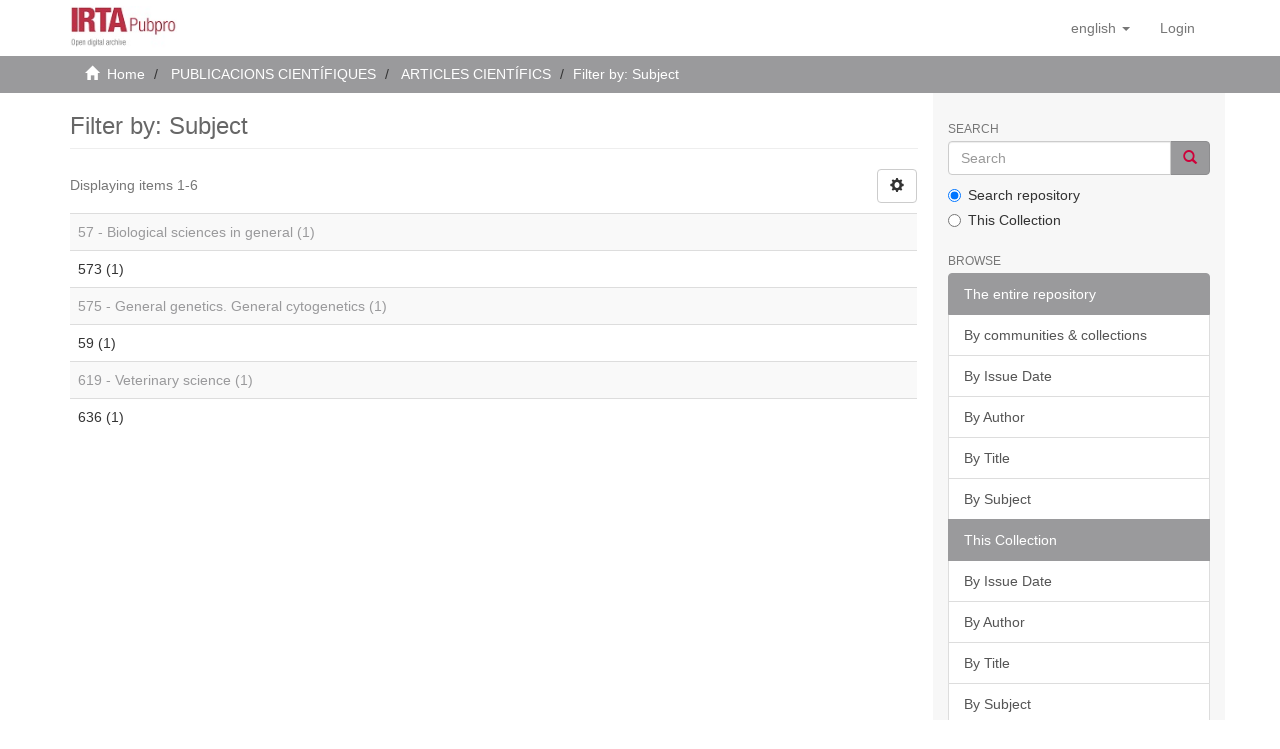

--- FILE ---
content_type: text/html;charset=utf-8
request_url: https://repositori.irta.cat/handle/20.500.12327/5/search-filter?rpp=10&filtertype_10=author&filtertype_11=subject&filter_relational_operator_11=equals&filter_relational_operator_10=equals&filtertype_0=relationProjectID&filtertype_1=programa&filtertype_2=subject&filter_relational_operator_1=equals&filtertype_3=subject&filter_relational_operator_0=equals&filtertype_4=relationProjectID&filter_2=573&filter_relational_operator_3=equals&filtertype_5=author&filter_1=Gen%C3%A8tica+i+Millora+Animal&filter_relational_operator_2=equals&filtertype_6=relationProjectID&filter_0=MINECO%2FPrograma+Estatal+de+promoci%C3%B3n+del+talento+y+su+empleabilidad+en+I%2BD%2BI%2FRYC%E2%80%912013%E2%80%9112573%2FES%2F+%2F&filter_relational_operator_5=equals&filtertype_7=relationProjectID&filter_relational_operator_4=equals&filtertype_8=author&filter_6=MINECO-FEDER%2FPrograma+estatal+de+I%2BD%2BI+orientada+a+los+retos+de+la+sociedad%2FAGL2014-56369-C2-2-R%2FES%2F%2FValidaci%C3%B3n+gen%C3%A9tica+y+funcional+de+QTLS%2C+genes+y+redes+g%C3%A9nicas+y+estudio+del+efecto+del+microbioma+sobre+crecimiento%2C+deposici%C3%B3n+de+grasa+y+calidad+de+carne+en+porcino.+S2%2F&filter_relational_operator_7=equals&filtertype_9=area&filter_5=Ballester%2C+Maria&filter_relational_operator_6=equals&filter_4=MINECO-FEDER%2FPrograma+Estatal+de+I%2BD%2BI+orientada+a+los+retos+de+la+sociedad%2FAGL2017-82641-R%2FES%2FGen%C3%B3mica+funcional%2C+biolog%C3%ADa+de+sistemas+y+microbiomica+aplicadas+a+la+identificaci%C3%B3n+de+reguladores+gen%C3%A9ticos+del+crecimiento%2C+engrasamiento+y+calidad+de+la+carne+en+porcino%2F&filter_relational_operator_9=equals&filter_3=636&filter_relational_operator_8=equals&filter_11=59&filter_9=Producci%C3%B3+Animal&filter_10=Fern%C3%A1ndez%2C+Ana+I.&filter_8=Criado-Mesas%2C+Lourdes&filter_7=MINECO%2FPrograma+Estatal+de+fomento+de+la+investigaci%C3%B3n+cient%C3%ADfica+y+t%C3%A9cnica+de+excelencia%2FSEV-2015-0533%2FES%2F+%2F&field=subject&filterorder=COUNT
body_size: 29510
content:
<!DOCTYPE html>
            <html lang="en">
<head>
<META http-equiv="Content-Type" content="text/html; charset=UTF-8">
<script src="/themes/RPB/lib/js/contrast-change.js"></script>
<meta content="width=device-width,initial-scale=1" name="viewport">
<link rel="shortcut icon" href="/themes/RPB/images/favicon.ico">
<link rel="apple-touch-icon" href="/themes/RPB/images/favicon.png">
<link rel="icon" href="/themes/RPB/images/favicon.ico" type="image/x-icon">
<meta content="http://repositori.irta.cat/themes/RPB/images/favicon.ico" property="og:image">
<meta name="Generator" content="DSpace 6.5-SNAPSHOT">
<meta name="robots" content="NOINDEX, FOLLOW">
<link href="/themes/RPB/styles/main.css" rel="stylesheet">
<link href="/themes/RPB/styles/footer.css" rel="stylesheet">
<link href="/themes/RPB/styles/high_contrast.css" rel="stylesheet">
<link href="/themes/RPB/styles/ira.css" rel="stylesheet">
<link type="application/opensearchdescription+xml" rel="search" href="http://repositori.irta.cat:80/open-search/description.xml" title="DSpace">
<script>
                //Clear default text of empty text areas on focus
                function tFocus(element)
                {
                if (element.value == ' '){element.value='';}
                }
                //Clear default text of empty text areas on submit
                function tSubmit(form)
                {
                var defaultedElements = document.getElementsByTagName("textarea");
                for (var i=0; i != defaultedElements.length; i++){
                if (defaultedElements[i].value == ' '){
                defaultedElements[i].value='';}}
                }
                //Disable pressing 'enter' key to submit a form (otherwise pressing 'enter' causes a submission to start over)
                function disableEnterKey(e)
                {
                var key;

                if(window.event)
                key = window.event.keyCode;     //Internet Explorer
                else
                key = e.which;     //Firefox and Netscape

                if(key == 13)  //if "Enter" pressed, then disable!
                return false;
                else
                return true;
                }
            </script><!--[if lt IE 9]>
            <script src="/themes/RPB/scripts/html5shiv.js"> </script>
            <script src="/themes/RPB/scripts/respond.min.js"> </script>
                <![endif]--><title>Filter by: Subject - IRTA Pubpro</title>
<link href="http://repositori.irta.cat/handle/20.500.12327/5/search-filter" rel="canonical">
<meta name="description" content="Repositori de l'Institut de Recerca i Tecnologia Agroaliment&agrave;ria with publications and data on agri-food research">
<meta name="keywords" content="agriculture, food, applied science, IRTA, agri-food research, institutional repository, food technology">
<meta content="IRTA Pubpro" name="author">
<meta content="IRTA Pubpro" name="DC.creator">
<meta content="Copyright &copy; IRTA Pubpro" name="copyright">
<meta content="en" name="language">
<meta content="en" name="DC.language">
<meta content="General" name="rating">
<meta content="Document" name="resource-type">
<meta content="Catalunya" name="DC.coverage">
<meta content="Researchers" name="DC.audience">
<meta content="text/html" name="DC.format">
<meta content="https://repositori.irta.cat" name="DC.identifier">
<meta content="IRTA" name="DC.relation">
<meta content="Access rights vary by item. See individual item pages for details." name="DC.rights">
<meta content="IRTA" name="DC.contributor">
<meta content="IRTA Pubpro" name="DC.publisher">
<meta content="IRTA Pubpro" name="publisher">
<meta content="Collection" name="DC.type">
<meta content="7 days" name="revisit-after">
<meta content="global" name="distribution">
<meta content="xmlui.Discovery.AbstractSearch.type_subject - IRTA Pubpro" name="DC.title">
<meta content="Repositori de l'Institut de Recerca i Tecnologia Agroaliment&agrave;ria with publications and data on agri-food research" name="DC.description">
<meta content="xmlui.Discovery.AbstractSearch.type_subject - IRTA Pubpro" property="og:title">
<meta content="Repositori de l'Institut de Recerca i Tecnologia Agroaliment&agrave;ria with publications and data on agri-food research" property="og:description">
<meta content="http://repositori.irta.cat/handle/20.500.12327/5/search-filter" property="og:url">
<meta content="website" property="og:type">
<meta content="IRTA Pubpro" property="og:site_name">
<meta content="en_US" property="og:locale">
<meta content="summary" name="twitter:card">
<meta content="xmlui.Discovery.AbstractSearch.type_subject - IRTA Pubpro" name="twitter:title">
<meta content="Repositori de l'Institut de Recerca i Tecnologia Agroaliment&agrave;ria with publications and data on agri-food research" name="twitter:description">
<meta content="http://repositori.irta.cat/themes/RPB/images/favicon.ico" name="twitter:image">
<script type="application/ld+json">{"@context":"https://schema.org","@type":"WebSite","url":"http://repositori.irta.cat/handle/20.500.12327/5/search-filter","name":"IRTA Pubpro"}</script>
</head>
<body>
<header>
<div role="banner" class="navbar navbar-default navbar-static-top">
<div class="container">
<div title="Barra de navegaci&oacute;" class="navbar-header">
<button data-toggle="offcanvas" class="navbar-toggle" type="button"><span class="sr-only">Toggle navigation</span><span title="Icona de barra 1" class="icon-bar"></span><span title="Icona de barra 2" class="icon-bar"></span><span title="Icona de barra 3" class="icon-bar"></span></button><a class="navbar-brand" href="/" title="repositori.irta.cat"><img src="/themes/RPB/images/IRTA_Pubpro_logo.jpg" alt="repositori.irta.cat"></a>
<div class="navbar-header pull-right visible-xs hidden-sm hidden-md hidden-lg">
<ul title="Llista d'idiomes" class="nav nav-pills pull-left">
<li title="Selecci&oacute; d'idioma" class="dropdown" id="ds-language-selection-xs">
<button title="Obrir men&uacute; de idiomes" data-toggle="dropdown" class="dropdown-toggle navbar-toggle navbar-link" id="language-dropdown-toggle-xs"><b aria-hidden="true" class="visible-xs glyphicon glyphicon-globe"></b></button>
<ul data-no-collapse="true" aria-labelledby="language-dropdown-toggle-xs" role="menu" class="dropdown-menu pull-right">
<li title="Idioma seleccionat" role="presentation" class="disabled">
<a title="Canviar idioma" href="http://repositori.irta.cat:80/handle/20.500.12327/5/search-filter?locale-attribute=en">English</a>
</li>
<li title="Idioma seleccionat" role="presentation">
<a title="Canviar idioma" href="http://repositori.irta.cat:80/handle/20.500.12327/5/search-filter?locale-attribute=ca">catal&agrave;</a>
</li>
<li title="Idioma seleccionat" role="presentation">
<a title="Canviar idioma" href="http://repositori.irta.cat:80/handle/20.500.12327/5/search-filter?locale-attribute=es">Spanish</a>
</li>
</ul>
</li>
<li title="Iniciar sessi&oacute;">
<form method="get" action="/login" style="display: inline">
<button title="Bot&oacute; d'inici de sessi&oacute;" class="navbar-toggle navbar-link"><b aria-hidden="true" class="visible-xs glyphicon glyphicon-user"></b></button>
</form>
</li>
</ul>
</div>
</div>
<div role="navigation" class="navbar-header pull-right hidden-xs">
<ul title="Selecci&oacute; d'idioma" class="nav navbar-nav pull-left">
<li class="dropdown" id="ds-language-selection">
<a data-toggle="dropdown" class="dropdown-toggle" role="button" href="#" id="language-dropdown-toggle"><span class="hidden-xs">English&nbsp;<b class="caret"></b></span></a>
<ul data-no-collapse="true" aria-labelledby="language-dropdown-toggle" role="menu" class="dropdown-menu pull-right">
<li role="presentation">
<a href="?rpp=10&filtertype_10=author&filtertype_11=subject&filter_relational_operator_11=equals&filter_relational_operator_10=equals&filtertype_0=relationProjectID&filtertype_1=programa&filtertype_2=subject&filter_relational_operator_1=equals&filtertype_3=subject&filter_relational_operator_0=equals&filtertype_4=relationProjectID&filter_2=573&filter_relational_operator_3=equals&filtertype_5=author&filter_1=Gen%C3%A8tica+i+Millora+Animal&filter_relational_operator_2=equals&filtertype_6=relationProjectID&filter_0=MINECO%2FPrograma+Estatal+de+promoci%C3%B3n+del+talento+y+su+empleabilidad+en+I%2BD%2BI%2FRYC%E2%80%912013%E2%80%9112573%2FES%2F+%2F&filter_relational_operator_5=equals&filtertype_7=relationProjectID&filter_relational_operator_4=equals&filtertype_8=author&filter_6=MINECO-FEDER%2FPrograma+estatal+de+I%2BD%2BI+orientada+a+los+retos+de+la+sociedad%2FAGL2014-56369-C2-2-R%2FES%2F%2FValidaci%C3%B3n+gen%C3%A9tica+y+funcional+de+QTLS%2C+genes+y+redes+g%C3%A9nicas+y+estudio+del+efecto+del+microbioma+sobre+crecimiento%2C+deposici%C3%B3n+de+grasa+y+calidad+de+carne+en+porcino.+S2%2F&filter_relational_operator_7=equals&filtertype_9=area&filter_5=Ballester%2C+Maria&filter_relational_operator_6=equals&filter_4=MINECO-FEDER%2FPrograma+Estatal+de+I%2BD%2BI+orientada+a+los+retos+de+la+sociedad%2FAGL2017-82641-R%2FES%2FGen%C3%B3mica+funcional%2C+biolog%C3%ADa+de+sistemas+y+microbiomica+aplicadas+a+la+identificaci%C3%B3n+de+reguladores+gen%C3%A9ticos+del+crecimiento%2C+engrasamiento+y+calidad+de+la+carne+en+porcino%2F&filter_relational_operator_9=equals&filter_3=636&filter_relational_operator_8=equals&filter_11=59&filter_9=Producci%C3%B3+Animal&filter_10=Fern%C3%A1ndez%2C+Ana+I.&filter_8=Criado-Mesas%2C+Lourdes&filter_7=MINECO%2FPrograma+Estatal+de+fomento+de+la+investigaci%C3%B3n+cient%C3%ADfica+y+t%C3%A9cnica+de+excelencia%2FSEV-2015-0533%2FES%2F+%2F&field=subject&filterorder=COUNT&locale-attribute=es">Castellano</a>
</li>
<li role="presentation">
<a href="?rpp=10&filtertype_10=author&filtertype_11=subject&filter_relational_operator_11=equals&filter_relational_operator_10=equals&filtertype_0=relationProjectID&filtertype_1=programa&filtertype_2=subject&filter_relational_operator_1=equals&filtertype_3=subject&filter_relational_operator_0=equals&filtertype_4=relationProjectID&filter_2=573&filter_relational_operator_3=equals&filtertype_5=author&filter_1=Gen%C3%A8tica+i+Millora+Animal&filter_relational_operator_2=equals&filtertype_6=relationProjectID&filter_0=MINECO%2FPrograma+Estatal+de+promoci%C3%B3n+del+talento+y+su+empleabilidad+en+I%2BD%2BI%2FRYC%E2%80%912013%E2%80%9112573%2FES%2F+%2F&filter_relational_operator_5=equals&filtertype_7=relationProjectID&filter_relational_operator_4=equals&filtertype_8=author&filter_6=MINECO-FEDER%2FPrograma+estatal+de+I%2BD%2BI+orientada+a+los+retos+de+la+sociedad%2FAGL2014-56369-C2-2-R%2FES%2F%2FValidaci%C3%B3n+gen%C3%A9tica+y+funcional+de+QTLS%2C+genes+y+redes+g%C3%A9nicas+y+estudio+del+efecto+del+microbioma+sobre+crecimiento%2C+deposici%C3%B3n+de+grasa+y+calidad+de+carne+en+porcino.+S2%2F&filter_relational_operator_7=equals&filtertype_9=area&filter_5=Ballester%2C+Maria&filter_relational_operator_6=equals&filter_4=MINECO-FEDER%2FPrograma+Estatal+de+I%2BD%2BI+orientada+a+los+retos+de+la+sociedad%2FAGL2017-82641-R%2FES%2FGen%C3%B3mica+funcional%2C+biolog%C3%ADa+de+sistemas+y+microbiomica+aplicadas+a+la+identificaci%C3%B3n+de+reguladores+gen%C3%A9ticos+del+crecimiento%2C+engrasamiento+y+calidad+de+la+carne+en+porcino%2F&filter_relational_operator_9=equals&filter_3=636&filter_relational_operator_8=equals&filter_11=59&filter_9=Producci%C3%B3+Animal&filter_10=Fern%C3%A1ndez%2C+Ana+I.&filter_8=Criado-Mesas%2C+Lourdes&filter_7=MINECO%2FPrograma+Estatal+de+fomento+de+la+investigaci%C3%B3n+cient%C3%ADfica+y+t%C3%A9cnica+de+excelencia%2FSEV-2015-0533%2FES%2F+%2F&field=subject&filterorder=COUNT&locale-attribute=ca">Catal&agrave;</a>
</li>
</ul>
</li>
</ul>
<ul role="menubar" title="Men&uacute; usuari" class="nav navbar-nav pull-left">
<li title="Iniciar sessi&oacute;" role="menuitem">
<a aria-label="Inicia sessi&oacute;" href="/login"><span class="hidden-xs">Login</span></a>
</li>
</ul>
<button title="Obrir men&uacute; de navegaci&oacute;" aria-label="Obrir men&uacute; de navegaci&oacute;" type="button" class="navbar-toggle visible-sm" data-toggle="offcanvas"><span class="sr-only">Toggle navigation</span><span title="Icona barra 1" class="icon-bar"></span><span title="Icona barra 2" class="icon-bar"></span><span title="Icona barra 3" class="icon-bar"></span></button>
</div>
</div>
</div>
</header>
<div class="trail-wrapper hidden-print">
<div title="Enlla&ccedil;os de navegaci&oacute;" class="container">
<div class="row">
<div class="col-xs-12">
<div class="breadcrumb dropdown visible-xs">
<a data-toggle="dropdown" class="dropdown-toggle" role="button" href="#" id="trail-dropdown-toggle">Filter by: Subject&nbsp;<b class="caret"></b></a>
<ul aria-labelledby="trail-dropdown-toggle" role="menu" class="dropdown-menu">
<li role="presentation">
<a role="menuitem" href="/"><i aria-hidden="true" class="glyphicon glyphicon-home"></i>&nbsp;
                        Home</a>
</li>
<li role="presentation">
<a role="menuitem" href="/handle/20.500.12327/4">PUBLICACIONS CIENT&Iacute;FIQUES</a>
</li>
<li role="presentation">
<a role="menuitem" href="/handle/20.500.12327/5">ARTICLES CIENT&Iacute;FICS</a>
</li>
<li role="presentation" class="disabled">
<a href="#" role="menuitem">Filter by: Subject</a>
</li>
</ul>
</div>
<ul class="breadcrumb hidden-xs">
<li>
<i aria-hidden="true" class="glyphicon glyphicon-home"></i>&nbsp;
            <a href="/">Home</a>
</li>
<li>
<a href="/handle/20.500.12327/4">PUBLICACIONS CIENT&Iacute;FIQUES</a>
</li>
<li>
<a href="/handle/20.500.12327/5">ARTICLES CIENT&Iacute;FICS</a>
</li>
<li class="active">Filter by: Subject</li>
</ul>
</div>
</div>
</div>
</div>
<div class="hidden" id="no-js-warning-wrapper">
<div id="no-js-warning">
<div class="notice failure">JavaScript is disabled for your browser. Some features of this site may not work without it.</div>
</div>
</div>
<div role="main" title="Contingut de la p&agrave;gina" class="container" id="main-container">
<div title="Dispositiu de navegaci&oacute; lateral" class="row row-offcanvas row-offcanvas-right">
<div class="horizontal-slider clearfix">
<div class="col-xs-12 col-sm-12 col-md-9 main-content">
<div>
<h3 class="ds-div-head page-header first-page-header">Filter by: Subject</h3>
<div id="aspect_discovery_SearchFacetFilter_div_browse-by-subject" class="ds-static-div primary">
<form id="aspect_discovery_SearchFacetFilter_div_browse-controls" class="ds-interactive-div browse controls hidden" action="search-filter?field=subject" method="post" onsubmit="javascript:tSubmit(this);">
<p class="ds-paragraph">
<input id="aspect_discovery_SearchFacetFilter_field_field" class="ds-hidden-field form-control" name="field" type="hidden" value="subject">
</p>
<p class="ds-paragraph">
<input id="aspect_discovery_SearchFacetFilter_field_order" class="ds-hidden-field form-control" name="order" type="hidden" value="">
</p>
<p class="ds-paragraph">Results per page</p>
<p class="ds-paragraph">
<select id="aspect_discovery_SearchFacetFilter_field_rpp" class="ds-select-field form-control" name="rpp"><option value="5">5</option><option value="10" selected>10</option><option value="20">20</option><option value="40">40</option><option value="60">60</option><option value="80">80</option><option value="100">100</option></select>
</p>
<p class="ds-paragraph">
<button id="aspect_discovery_SearchFacetFilter_field_update" class="ds-button-field btn btn-default" name="update" type="submit">update</button>
</p>
</form>
</div>
<div class="pagination-simple clearfix top">
<div class="row">
<div class="col-xs-10">
<p class="pagination-info">Displaying items 1-6</p>
</div>
<div class="col-xs-2">
<div class="btn-group sort-options-menu pull-right">
<button data-toggle="dropdown" class="btn btn-default dropdown-toggle"><span aria-hidden="true" class="glyphicon glyphicon-cog"></span></button>
<ul role="menu" class="dropdown-menu pull-right">
<li class="dropdown-header"></li>
<li>
<a data-name="rpp" data-returnvalue="5" href="#"><span aria-hidden="true" class="glyphicon glyphicon-ok btn-xs invisible"></span>5</a>
</li>
<li>
<a data-name="rpp" data-returnvalue="10" href="#"><span aria-hidden="true" class="glyphicon glyphicon-ok btn-xs active"></span>10</a>
</li>
<li>
<a data-name="rpp" data-returnvalue="20" href="#"><span aria-hidden="true" class="glyphicon glyphicon-ok btn-xs invisible"></span>20</a>
</li>
<li>
<a data-name="rpp" data-returnvalue="40" href="#"><span aria-hidden="true" class="glyphicon glyphicon-ok btn-xs invisible"></span>40</a>
</li>
<li>
<a data-name="rpp" data-returnvalue="60" href="#"><span aria-hidden="true" class="glyphicon glyphicon-ok btn-xs invisible"></span>60</a>
</li>
<li>
<a data-name="rpp" data-returnvalue="80" href="#"><span aria-hidden="true" class="glyphicon glyphicon-ok btn-xs invisible"></span>80</a>
</li>
<li>
<a data-name="rpp" data-returnvalue="100" href="#"><span aria-hidden="true" class="glyphicon glyphicon-ok btn-xs invisible"></span>100</a>
</li>
</ul>
</div>
</div>
</div>
</div>
<ul class="ds-artifact-list list-unstyled"></ul>
<div id="aspect_discovery_SearchFacetFilter_div_browse-by-subject-results" class="ds-static-div primary">
<div class="table-responsive">
<table id="aspect_discovery_SearchFacetFilter_table_browse-by-subject-results" class="ds-table table table-striped table-hover">
<tr class="ds-table-row odd">
<td class="ds-table-cell odd"><a href="/handle/20.500.12327/5/discover?field=subject&filtertype_10=author&filtertype_11=area&filter_relational_operator_11=equals&filter_relational_operator_10=equals&filtertype_0=relationProjectID&filtertype_1=programa&filtertype_2=author&filter_relational_operator_1=equals&filtertype_3=subject&filter_relational_operator_0=equals&filtertype_4=subject&filter_2=Fern%C3%A1ndez%2C+Ana+I.&filter_relational_operator_3=equals&filtertype_5=subject&filter_1=Gen%C3%A8tica+i+Millora+Animal&filter_relational_operator_2=equals&filtertype_6=relationProjectID&filter_0=MINECO%2FPrograma+Estatal+de+promoci%C3%B3n+del+talento+y+su+empleabilidad+en+I%2BD%2BI%2FRYC%E2%80%912013%E2%80%9112573%2FES%2F+%2F&filter_relational_operator_5=equals&filtertype_7=author&filter_relational_operator_4=equals&filtertype_8=relationProjectID&filter_6=MINECO-FEDER%2FPrograma+Estatal+de+I%2BD%2BI+orientada+a+los+retos+de+la+sociedad%2FAGL2017-82641-R%2FES%2FGen%C3%B3mica+funcional%2C+biolog%C3%ADa+de+sistemas+y+microbiomica+aplicadas+a+la+identificaci%C3%B3n+de+reguladores+gen%C3%A9ticos+del+crecimiento%2C+engrasamiento+y+calidad+de+la+carne+en+porcino%2F&filter_relational_operator_7=equals&filtertype_9=relationProjectID&filter_5=636&filter_relational_operator_6=equals&filter_4=573&filter_relational_operator_9=equals&filter_3=59&filter_relational_operator_8=equals&filter_11=Producci%C3%B3+Animal&filter_9=MINECO%2FPrograma+Estatal+de+fomento+de+la+investigaci%C3%B3n+cient%C3%ADfica+y+t%C3%A9cnica+de+excelencia%2FSEV-2015-0533%2FES%2F+%2F&filter_10=Criado-Mesas%2C+Lourdes&filter_8=MINECO-FEDER%2FPrograma+estatal+de+I%2BD%2BI+orientada+a+los+retos+de+la+sociedad%2FAGL2014-56369-C2-2-R%2FES%2F%2FValidaci%C3%B3n+gen%C3%A9tica+y+funcional+de+QTLS%2C+genes+y+redes+g%C3%A9nicas+y+estudio+del+efecto+del+microbioma+sobre+crecimiento%2C+deposici%C3%B3n+de+grasa+y+calidad+de+carne+en+porcino.+S2%2F&filter_7=Ballester%2C+Maria&filtertype=subject&filter_relational_operator=equals&filter=57">57 - Biological sciences in general (1)</a></td>
</tr>
<tr class="ds-table-row even">
<td class="ds-table-cell odd">573 (1)</td>
</tr>
<tr class="ds-table-row odd">
<td class="ds-table-cell odd"><a href="/handle/20.500.12327/5/discover?field=subject&filtertype_10=author&filtertype_11=area&filter_relational_operator_11=equals&filter_relational_operator_10=equals&filtertype_0=relationProjectID&filtertype_1=programa&filtertype_2=author&filter_relational_operator_1=equals&filtertype_3=subject&filter_relational_operator_0=equals&filtertype_4=subject&filter_2=Fern%C3%A1ndez%2C+Ana+I.&filter_relational_operator_3=equals&filtertype_5=subject&filter_1=Gen%C3%A8tica+i+Millora+Animal&filter_relational_operator_2=equals&filtertype_6=relationProjectID&filter_0=MINECO%2FPrograma+Estatal+de+promoci%C3%B3n+del+talento+y+su+empleabilidad+en+I%2BD%2BI%2FRYC%E2%80%912013%E2%80%9112573%2FES%2F+%2F&filter_relational_operator_5=equals&filtertype_7=author&filter_relational_operator_4=equals&filtertype_8=relationProjectID&filter_6=MINECO-FEDER%2FPrograma+Estatal+de+I%2BD%2BI+orientada+a+los+retos+de+la+sociedad%2FAGL2017-82641-R%2FES%2FGen%C3%B3mica+funcional%2C+biolog%C3%ADa+de+sistemas+y+microbiomica+aplicadas+a+la+identificaci%C3%B3n+de+reguladores+gen%C3%A9ticos+del+crecimiento%2C+engrasamiento+y+calidad+de+la+carne+en+porcino%2F&filter_relational_operator_7=equals&filtertype_9=relationProjectID&filter_5=636&filter_relational_operator_6=equals&filter_4=573&filter_relational_operator_9=equals&filter_3=59&filter_relational_operator_8=equals&filter_11=Producci%C3%B3+Animal&filter_9=MINECO%2FPrograma+Estatal+de+fomento+de+la+investigaci%C3%B3n+cient%C3%ADfica+y+t%C3%A9cnica+de+excelencia%2FSEV-2015-0533%2FES%2F+%2F&filter_10=Criado-Mesas%2C+Lourdes&filter_8=MINECO-FEDER%2FPrograma+estatal+de+I%2BD%2BI+orientada+a+los+retos+de+la+sociedad%2FAGL2014-56369-C2-2-R%2FES%2F%2FValidaci%C3%B3n+gen%C3%A9tica+y+funcional+de+QTLS%2C+genes+y+redes+g%C3%A9nicas+y+estudio+del+efecto+del+microbioma+sobre+crecimiento%2C+deposici%C3%B3n+de+grasa+y+calidad+de+carne+en+porcino.+S2%2F&filter_7=Ballester%2C+Maria&filtertype=subject&filter_relational_operator=equals&filter=575">575 - General genetics. General cytogenetics (1)</a></td>
</tr>
<tr class="ds-table-row even">
<td class="ds-table-cell odd">59 (1)</td>
</tr>
<tr class="ds-table-row odd">
<td class="ds-table-cell odd"><a href="/handle/20.500.12327/5/discover?field=subject&filtertype_10=author&filtertype_11=area&filter_relational_operator_11=equals&filter_relational_operator_10=equals&filtertype_0=relationProjectID&filtertype_1=programa&filtertype_2=author&filter_relational_operator_1=equals&filtertype_3=subject&filter_relational_operator_0=equals&filtertype_4=subject&filter_2=Fern%C3%A1ndez%2C+Ana+I.&filter_relational_operator_3=equals&filtertype_5=subject&filter_1=Gen%C3%A8tica+i+Millora+Animal&filter_relational_operator_2=equals&filtertype_6=relationProjectID&filter_0=MINECO%2FPrograma+Estatal+de+promoci%C3%B3n+del+talento+y+su+empleabilidad+en+I%2BD%2BI%2FRYC%E2%80%912013%E2%80%9112573%2FES%2F+%2F&filter_relational_operator_5=equals&filtertype_7=author&filter_relational_operator_4=equals&filtertype_8=relationProjectID&filter_6=MINECO-FEDER%2FPrograma+Estatal+de+I%2BD%2BI+orientada+a+los+retos+de+la+sociedad%2FAGL2017-82641-R%2FES%2FGen%C3%B3mica+funcional%2C+biolog%C3%ADa+de+sistemas+y+microbiomica+aplicadas+a+la+identificaci%C3%B3n+de+reguladores+gen%C3%A9ticos+del+crecimiento%2C+engrasamiento+y+calidad+de+la+carne+en+porcino%2F&filter_relational_operator_7=equals&filtertype_9=relationProjectID&filter_5=636&filter_relational_operator_6=equals&filter_4=573&filter_relational_operator_9=equals&filter_3=59&filter_relational_operator_8=equals&filter_11=Producci%C3%B3+Animal&filter_9=MINECO%2FPrograma+Estatal+de+fomento+de+la+investigaci%C3%B3n+cient%C3%ADfica+y+t%C3%A9cnica+de+excelencia%2FSEV-2015-0533%2FES%2F+%2F&filter_10=Criado-Mesas%2C+Lourdes&filter_8=MINECO-FEDER%2FPrograma+estatal+de+I%2BD%2BI+orientada+a+los+retos+de+la+sociedad%2FAGL2014-56369-C2-2-R%2FES%2F%2FValidaci%C3%B3n+gen%C3%A9tica+y+funcional+de+QTLS%2C+genes+y+redes+g%C3%A9nicas+y+estudio+del+efecto+del+microbioma+sobre+crecimiento%2C+deposici%C3%B3n+de+grasa+y+calidad+de+carne+en+porcino.+S2%2F&filter_7=Ballester%2C+Maria&filtertype=subject&filter_relational_operator=equals&filter=619">619 - Veterinary science (1)</a></td>
</tr>
<tr class="ds-table-row even">
<td class="ds-table-cell odd">636 (1)</td>
</tr>
</table>
</div>
</div>
<div class="pagination-simple clearfix bottom"></div>
<ul class="ds-artifact-list list-unstyled"></ul>
</div>
<div class="visible-xs visible-sm">
<footer>
<div class="footer-container">
<div class="footer-logo">
<div class="footer-img">
<a href="http://www.csuc.cat" target="_blank" title="IRTA"><img src="/themes/RPB/images/IRTA.jpg" alt="IRTA"></a>
</div>
<div class="footer-links hidden-print">
<a href="/contacte">Contact Us</a> | <a href="/avislegal">Legal notice</a> | <a href="/cookies">Cookies policy</a> | <a href="/accessibilitat">Accessibility</a> | <a href="/mapa">Web map</a>
</div>
</div>
<div class="footer-colaboration hidden-print">
<span class="theme-by">With collaboration of </span>
<br>
<a href="http://www.csuc.cat" target="_blank" title="CSUC"><img src="/themes/RPB/images/CSUC_logo.png" alt="CSUC"></a>
</div>
</div>
<a class="hidden" href="/htmlmap">&nbsp;</a>
<p>&nbsp;</p>
</footer>
</div>
</div>
<div title="Barra lateral de navegaci&oacute;" role="complementary" id="sidebar" class="col-xs-6 col-sm-3 sidebar-offcanvas">
<div class="word-break hidden-print" id="ds-options">
<label for="search-input" class="ds-option-set-head  h6">Search</label>
<div class="ds-option-set" id="ds-search-option">
<form method="post" class="" id="ds-search-form" action="/discover">
<fieldset>
<div role="search" class="input-group">
<input placeholder="Search" id="search-input" type="text" class="ds-text-field form-control" name="query"><span class="input-group-btn"><button title="Go" class="ds-button-field btn btn-primary"><span aria-hidden="true" class="glyphicon glyphicon-search"></span></button></span>
</div>
<div class="radio">
<label><input checked value="" name="scope" type="radio" id="ds-search-form-scope-all">Search repository</label>
</div>
<div class="radio">
<label><input name="scope" type="radio" id="ds-search-form-scope-container" value="20.500.12327/5">This Collection</label>
</div>
</fieldset>
</form>
</div>
<h3 class="ds-option-set-head  h6">Browse</h3>
<div id="aspect_viewArtifacts_Navigation_list_browse" class="list-group">
<a class="list-group-item active"><span class="h5 list-group-item-heading  h5">The entire repository</span></a><a href="/community-list" class="list-group-item ds-option">By communities &amp; collections</a><a href="/browse?type=dateissued" class="list-group-item ds-option">By Issue Date</a><a href="/browse?type=author" class="list-group-item ds-option">By Author</a><a href="/browse?type=title" class="list-group-item ds-option">By Title</a><a href="/browse?type=subject" class="list-group-item ds-option">By Subject</a><a class="list-group-item active"><span class="h5 list-group-item-heading  h5">This Collection</span></a><a href="/handle/20.500.12327/5/browse?type=dateissued" class="list-group-item ds-option">By Issue Date</a><a href="/handle/20.500.12327/5/browse?type=author" class="list-group-item ds-option">By Author</a><a href="/handle/20.500.12327/5/browse?type=title" class="list-group-item ds-option">By Title</a><a href="/handle/20.500.12327/5/browse?type=subject" class="list-group-item ds-option">By Subject</a>
</div>
<h3 class="ds-option-set-head  h6">My Account</h3>
<div id="aspect_viewArtifacts_Navigation_list_account" class="list-group">
<a href="/login" class="list-group-item ds-option">Login</a><a href="/register" class="list-group-item ds-option">Register</a>
</div>
<div id="aspect_viewArtifacts_Navigation_list_context" class="list-group"></div>
<div id="aspect_viewArtifacts_Navigation_list_administrative" class="list-group"></div>
<div id="aspect_discovery_Navigation_list_discovery" class="list-group"></div>
</div>
</div>
</div>
</div>
<div title="Peu de p&agrave;gina" class="hidden-xs hidden-sm">
<footer>
<div class="footer-container">
<div class="footer-logo">
<div class="footer-img">
<a href="http://www.csuc.cat" target="_blank" title="IRTA"><img src="/themes/RPB/images/IRTA.jpg" alt="IRTA"></a>
</div>
<div class="footer-links hidden-print">
<a href="/contacte">Contact Us</a> | <a href="/avislegal">Legal notice</a> | <a href="/cookies">Cookies policy</a> | <a href="/accessibilitat">Accessibility</a> | <a href="/mapa">Web map</a>
</div>
</div>
<div class="footer-colaboration hidden-print">
<span class="theme-by">With collaboration of </span>
<br>
<a href="http://www.csuc.cat" target="_blank" title="CSUC"><img src="/themes/RPB/images/CSUC_logo.png" alt="CSUC"></a>
</div>
</div>
<a class="hidden" href="/htmlmap">&nbsp;</a>
<p>&nbsp;</p>
</footer>
</div>
</div>
<script type="text/javascript">
                         if(typeof window.publication === 'undefined'){
                            window.publication={};
                          };
                        window.publication.contextPath= '';window.publication.themePath= '/themes/RPB/';</script><script>if(!window.DSpace){window.DSpace={};}window.DSpace.context_path='';window.DSpace.theme_path='/themes/RPB/';</script><script src="/themes/RPB/scripts/theme.js"> </script><script src="/themes/RPB/lib/js/RPB.js"></script>
<link crossorigin="anonymous" href="https://use.fontawesome.com/releases/v6.5.1/css/all.css" rel="stylesheet">
<script src="/themes/RPB/lib/js/share.js" type="text/javascript"> </script><script src="/themes/RPB/lib/js/cookieconsent.js"></script><script src="/themes/RPB/lib/js/cookieconsent-init.js"></script><script src="/themes/RPB/lib/js/cookieconsent-change.js"></script><script>enableCookieConsent(true,'https://repositori.irta.cat','en');</script><script async="true" src="https://www.googletagmanager.com/gtag/js?id=G-27HGGVQ0EX"></script><input id="GAcode" type="hidden" value="G-27HGGVQ0EX"><script type="text/plain" data-cookiecategory="analytics">enableGA();</script>
</body>
</html>
